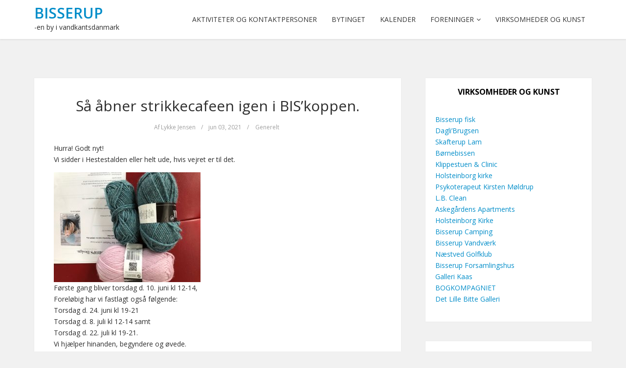

--- FILE ---
content_type: text/html; charset=UTF-8
request_url: https://www.bisserup.dk/2021/06/03/saa-aabner-strikkecafeen-igen-i-biskoppen/
body_size: 14425
content:
<!DOCTYPE html>
<html lang="da-DK">
<head>
	<meta charset="UTF-8">
	<meta name="viewport" content="width=device-width, initial-scale=1">
	<link rel="profile" href="http://gmpg.org/xfn/11">
	<link rel="pingback" href="https://www.bisserup.dk/xmlrpc.php">

<title>Så åbner strikkecafeen igen i BIS’koppen. &#8211; Bisserup</title>
<meta name='robots' content='max-image-preview:large' />
	<style>img:is([sizes="auto" i], [sizes^="auto," i]) { contain-intrinsic-size: 3000px 1500px }</style>
	<link rel='dns-prefetch' href='//fonts.googleapis.com' />
<link rel="alternate" type="application/rss+xml" title="Bisserup &raquo; Feed" href="https://www.bisserup.dk/feed/" />
<link rel="alternate" type="application/rss+xml" title="Bisserup &raquo;-kommentar-feed" href="https://www.bisserup.dk/comments/feed/" />
		<!-- This site uses the Google Analytics by MonsterInsights plugin v9.6.1 - Using Analytics tracking - https://www.monsterinsights.com/ -->
							<script src="//www.googletagmanager.com/gtag/js?id=G-NFEF7NTNDZ"  data-cfasync="false" data-wpfc-render="false" type="text/javascript" async></script>
			<script data-cfasync="false" data-wpfc-render="false" type="text/javascript">
				var mi_version = '9.6.1';
				var mi_track_user = true;
				var mi_no_track_reason = '';
								var MonsterInsightsDefaultLocations = {"page_location":"https:\/\/www.bisserup.dk\/2021\/06\/03\/saa-aabner-strikkecafeen-igen-i-biskoppen\/"};
								if ( typeof MonsterInsightsPrivacyGuardFilter === 'function' ) {
					var MonsterInsightsLocations = (typeof MonsterInsightsExcludeQuery === 'object') ? MonsterInsightsPrivacyGuardFilter( MonsterInsightsExcludeQuery ) : MonsterInsightsPrivacyGuardFilter( MonsterInsightsDefaultLocations );
				} else {
					var MonsterInsightsLocations = (typeof MonsterInsightsExcludeQuery === 'object') ? MonsterInsightsExcludeQuery : MonsterInsightsDefaultLocations;
				}

								var disableStrs = [
										'ga-disable-G-NFEF7NTNDZ',
									];

				/* Function to detect opted out users */
				function __gtagTrackerIsOptedOut() {
					for (var index = 0; index < disableStrs.length; index++) {
						if (document.cookie.indexOf(disableStrs[index] + '=true') > -1) {
							return true;
						}
					}

					return false;
				}

				/* Disable tracking if the opt-out cookie exists. */
				if (__gtagTrackerIsOptedOut()) {
					for (var index = 0; index < disableStrs.length; index++) {
						window[disableStrs[index]] = true;
					}
				}

				/* Opt-out function */
				function __gtagTrackerOptout() {
					for (var index = 0; index < disableStrs.length; index++) {
						document.cookie = disableStrs[index] + '=true; expires=Thu, 31 Dec 2099 23:59:59 UTC; path=/';
						window[disableStrs[index]] = true;
					}
				}

				if ('undefined' === typeof gaOptout) {
					function gaOptout() {
						__gtagTrackerOptout();
					}
				}
								window.dataLayer = window.dataLayer || [];

				window.MonsterInsightsDualTracker = {
					helpers: {},
					trackers: {},
				};
				if (mi_track_user) {
					function __gtagDataLayer() {
						dataLayer.push(arguments);
					}

					function __gtagTracker(type, name, parameters) {
						if (!parameters) {
							parameters = {};
						}

						if (parameters.send_to) {
							__gtagDataLayer.apply(null, arguments);
							return;
						}

						if (type === 'event') {
														parameters.send_to = monsterinsights_frontend.v4_id;
							var hookName = name;
							if (typeof parameters['event_category'] !== 'undefined') {
								hookName = parameters['event_category'] + ':' + name;
							}

							if (typeof MonsterInsightsDualTracker.trackers[hookName] !== 'undefined') {
								MonsterInsightsDualTracker.trackers[hookName](parameters);
							} else {
								__gtagDataLayer('event', name, parameters);
							}
							
						} else {
							__gtagDataLayer.apply(null, arguments);
						}
					}

					__gtagTracker('js', new Date());
					__gtagTracker('set', {
						'developer_id.dZGIzZG': true,
											});
					if ( MonsterInsightsLocations.page_location ) {
						__gtagTracker('set', MonsterInsightsLocations);
					}
										__gtagTracker('config', 'G-NFEF7NTNDZ', {"forceSSL":"true","link_attribution":"true"} );
															window.gtag = __gtagTracker;										(function () {
						/* https://developers.google.com/analytics/devguides/collection/analyticsjs/ */
						/* ga and __gaTracker compatibility shim. */
						var noopfn = function () {
							return null;
						};
						var newtracker = function () {
							return new Tracker();
						};
						var Tracker = function () {
							return null;
						};
						var p = Tracker.prototype;
						p.get = noopfn;
						p.set = noopfn;
						p.send = function () {
							var args = Array.prototype.slice.call(arguments);
							args.unshift('send');
							__gaTracker.apply(null, args);
						};
						var __gaTracker = function () {
							var len = arguments.length;
							if (len === 0) {
								return;
							}
							var f = arguments[len - 1];
							if (typeof f !== 'object' || f === null || typeof f.hitCallback !== 'function') {
								if ('send' === arguments[0]) {
									var hitConverted, hitObject = false, action;
									if ('event' === arguments[1]) {
										if ('undefined' !== typeof arguments[3]) {
											hitObject = {
												'eventAction': arguments[3],
												'eventCategory': arguments[2],
												'eventLabel': arguments[4],
												'value': arguments[5] ? arguments[5] : 1,
											}
										}
									}
									if ('pageview' === arguments[1]) {
										if ('undefined' !== typeof arguments[2]) {
											hitObject = {
												'eventAction': 'page_view',
												'page_path': arguments[2],
											}
										}
									}
									if (typeof arguments[2] === 'object') {
										hitObject = arguments[2];
									}
									if (typeof arguments[5] === 'object') {
										Object.assign(hitObject, arguments[5]);
									}
									if ('undefined' !== typeof arguments[1].hitType) {
										hitObject = arguments[1];
										if ('pageview' === hitObject.hitType) {
											hitObject.eventAction = 'page_view';
										}
									}
									if (hitObject) {
										action = 'timing' === arguments[1].hitType ? 'timing_complete' : hitObject.eventAction;
										hitConverted = mapArgs(hitObject);
										__gtagTracker('event', action, hitConverted);
									}
								}
								return;
							}

							function mapArgs(args) {
								var arg, hit = {};
								var gaMap = {
									'eventCategory': 'event_category',
									'eventAction': 'event_action',
									'eventLabel': 'event_label',
									'eventValue': 'event_value',
									'nonInteraction': 'non_interaction',
									'timingCategory': 'event_category',
									'timingVar': 'name',
									'timingValue': 'value',
									'timingLabel': 'event_label',
									'page': 'page_path',
									'location': 'page_location',
									'title': 'page_title',
									'referrer' : 'page_referrer',
								};
								for (arg in args) {
																		if (!(!args.hasOwnProperty(arg) || !gaMap.hasOwnProperty(arg))) {
										hit[gaMap[arg]] = args[arg];
									} else {
										hit[arg] = args[arg];
									}
								}
								return hit;
							}

							try {
								f.hitCallback();
							} catch (ex) {
							}
						};
						__gaTracker.create = newtracker;
						__gaTracker.getByName = newtracker;
						__gaTracker.getAll = function () {
							return [];
						};
						__gaTracker.remove = noopfn;
						__gaTracker.loaded = true;
						window['__gaTracker'] = __gaTracker;
					})();
									} else {
										console.log("");
					(function () {
						function __gtagTracker() {
							return null;
						}

						window['__gtagTracker'] = __gtagTracker;
						window['gtag'] = __gtagTracker;
					})();
									}
			</script>
				<!-- / Google Analytics by MonsterInsights -->
		<script type="text/javascript">
/* <![CDATA[ */
window._wpemojiSettings = {"baseUrl":"https:\/\/s.w.org\/images\/core\/emoji\/16.0.1\/72x72\/","ext":".png","svgUrl":"https:\/\/s.w.org\/images\/core\/emoji\/16.0.1\/svg\/","svgExt":".svg","source":{"concatemoji":"https:\/\/www.bisserup.dk\/wp-includes\/js\/wp-emoji-release.min.js?ver=6.8.2"}};
/*! This file is auto-generated */
!function(s,n){var o,i,e;function c(e){try{var t={supportTests:e,timestamp:(new Date).valueOf()};sessionStorage.setItem(o,JSON.stringify(t))}catch(e){}}function p(e,t,n){e.clearRect(0,0,e.canvas.width,e.canvas.height),e.fillText(t,0,0);var t=new Uint32Array(e.getImageData(0,0,e.canvas.width,e.canvas.height).data),a=(e.clearRect(0,0,e.canvas.width,e.canvas.height),e.fillText(n,0,0),new Uint32Array(e.getImageData(0,0,e.canvas.width,e.canvas.height).data));return t.every(function(e,t){return e===a[t]})}function u(e,t){e.clearRect(0,0,e.canvas.width,e.canvas.height),e.fillText(t,0,0);for(var n=e.getImageData(16,16,1,1),a=0;a<n.data.length;a++)if(0!==n.data[a])return!1;return!0}function f(e,t,n,a){switch(t){case"flag":return n(e,"\ud83c\udff3\ufe0f\u200d\u26a7\ufe0f","\ud83c\udff3\ufe0f\u200b\u26a7\ufe0f")?!1:!n(e,"\ud83c\udde8\ud83c\uddf6","\ud83c\udde8\u200b\ud83c\uddf6")&&!n(e,"\ud83c\udff4\udb40\udc67\udb40\udc62\udb40\udc65\udb40\udc6e\udb40\udc67\udb40\udc7f","\ud83c\udff4\u200b\udb40\udc67\u200b\udb40\udc62\u200b\udb40\udc65\u200b\udb40\udc6e\u200b\udb40\udc67\u200b\udb40\udc7f");case"emoji":return!a(e,"\ud83e\udedf")}return!1}function g(e,t,n,a){var r="undefined"!=typeof WorkerGlobalScope&&self instanceof WorkerGlobalScope?new OffscreenCanvas(300,150):s.createElement("canvas"),o=r.getContext("2d",{willReadFrequently:!0}),i=(o.textBaseline="top",o.font="600 32px Arial",{});return e.forEach(function(e){i[e]=t(o,e,n,a)}),i}function t(e){var t=s.createElement("script");t.src=e,t.defer=!0,s.head.appendChild(t)}"undefined"!=typeof Promise&&(o="wpEmojiSettingsSupports",i=["flag","emoji"],n.supports={everything:!0,everythingExceptFlag:!0},e=new Promise(function(e){s.addEventListener("DOMContentLoaded",e,{once:!0})}),new Promise(function(t){var n=function(){try{var e=JSON.parse(sessionStorage.getItem(o));if("object"==typeof e&&"number"==typeof e.timestamp&&(new Date).valueOf()<e.timestamp+604800&&"object"==typeof e.supportTests)return e.supportTests}catch(e){}return null}();if(!n){if("undefined"!=typeof Worker&&"undefined"!=typeof OffscreenCanvas&&"undefined"!=typeof URL&&URL.createObjectURL&&"undefined"!=typeof Blob)try{var e="postMessage("+g.toString()+"("+[JSON.stringify(i),f.toString(),p.toString(),u.toString()].join(",")+"));",a=new Blob([e],{type:"text/javascript"}),r=new Worker(URL.createObjectURL(a),{name:"wpTestEmojiSupports"});return void(r.onmessage=function(e){c(n=e.data),r.terminate(),t(n)})}catch(e){}c(n=g(i,f,p,u))}t(n)}).then(function(e){for(var t in e)n.supports[t]=e[t],n.supports.everything=n.supports.everything&&n.supports[t],"flag"!==t&&(n.supports.everythingExceptFlag=n.supports.everythingExceptFlag&&n.supports[t]);n.supports.everythingExceptFlag=n.supports.everythingExceptFlag&&!n.supports.flag,n.DOMReady=!1,n.readyCallback=function(){n.DOMReady=!0}}).then(function(){return e}).then(function(){var e;n.supports.everything||(n.readyCallback(),(e=n.source||{}).concatemoji?t(e.concatemoji):e.wpemoji&&e.twemoji&&(t(e.twemoji),t(e.wpemoji)))}))}((window,document),window._wpemojiSettings);
/* ]]> */
</script>
<style id='wp-emoji-styles-inline-css' type='text/css'>

	img.wp-smiley, img.emoji {
		display: inline !important;
		border: none !important;
		box-shadow: none !important;
		height: 1em !important;
		width: 1em !important;
		margin: 0 0.07em !important;
		vertical-align: -0.1em !important;
		background: none !important;
		padding: 0 !important;
	}
</style>
<link rel='stylesheet' id='wp-block-library-css' href='https://www.bisserup.dk/wp-includes/css/dist/block-library/style.min.css?ver=6.8.2' type='text/css' media='all' />
<style id='classic-theme-styles-inline-css' type='text/css'>
/*! This file is auto-generated */
.wp-block-button__link{color:#fff;background-color:#32373c;border-radius:9999px;box-shadow:none;text-decoration:none;padding:calc(.667em + 2px) calc(1.333em + 2px);font-size:1.125em}.wp-block-file__button{background:#32373c;color:#fff;text-decoration:none}
</style>
<style id='pdfemb-pdf-embedder-viewer-style-inline-css' type='text/css'>
.wp-block-pdfemb-pdf-embedder-viewer{max-width:none}

</style>
<style id='global-styles-inline-css' type='text/css'>
:root{--wp--preset--aspect-ratio--square: 1;--wp--preset--aspect-ratio--4-3: 4/3;--wp--preset--aspect-ratio--3-4: 3/4;--wp--preset--aspect-ratio--3-2: 3/2;--wp--preset--aspect-ratio--2-3: 2/3;--wp--preset--aspect-ratio--16-9: 16/9;--wp--preset--aspect-ratio--9-16: 9/16;--wp--preset--color--black: #000000;--wp--preset--color--cyan-bluish-gray: #abb8c3;--wp--preset--color--white: #ffffff;--wp--preset--color--pale-pink: #f78da7;--wp--preset--color--vivid-red: #cf2e2e;--wp--preset--color--luminous-vivid-orange: #ff6900;--wp--preset--color--luminous-vivid-amber: #fcb900;--wp--preset--color--light-green-cyan: #7bdcb5;--wp--preset--color--vivid-green-cyan: #00d084;--wp--preset--color--pale-cyan-blue: #8ed1fc;--wp--preset--color--vivid-cyan-blue: #0693e3;--wp--preset--color--vivid-purple: #9b51e0;--wp--preset--gradient--vivid-cyan-blue-to-vivid-purple: linear-gradient(135deg,rgba(6,147,227,1) 0%,rgb(155,81,224) 100%);--wp--preset--gradient--light-green-cyan-to-vivid-green-cyan: linear-gradient(135deg,rgb(122,220,180) 0%,rgb(0,208,130) 100%);--wp--preset--gradient--luminous-vivid-amber-to-luminous-vivid-orange: linear-gradient(135deg,rgba(252,185,0,1) 0%,rgba(255,105,0,1) 100%);--wp--preset--gradient--luminous-vivid-orange-to-vivid-red: linear-gradient(135deg,rgba(255,105,0,1) 0%,rgb(207,46,46) 100%);--wp--preset--gradient--very-light-gray-to-cyan-bluish-gray: linear-gradient(135deg,rgb(238,238,238) 0%,rgb(169,184,195) 100%);--wp--preset--gradient--cool-to-warm-spectrum: linear-gradient(135deg,rgb(74,234,220) 0%,rgb(151,120,209) 20%,rgb(207,42,186) 40%,rgb(238,44,130) 60%,rgb(251,105,98) 80%,rgb(254,248,76) 100%);--wp--preset--gradient--blush-light-purple: linear-gradient(135deg,rgb(255,206,236) 0%,rgb(152,150,240) 100%);--wp--preset--gradient--blush-bordeaux: linear-gradient(135deg,rgb(254,205,165) 0%,rgb(254,45,45) 50%,rgb(107,0,62) 100%);--wp--preset--gradient--luminous-dusk: linear-gradient(135deg,rgb(255,203,112) 0%,rgb(199,81,192) 50%,rgb(65,88,208) 100%);--wp--preset--gradient--pale-ocean: linear-gradient(135deg,rgb(255,245,203) 0%,rgb(182,227,212) 50%,rgb(51,167,181) 100%);--wp--preset--gradient--electric-grass: linear-gradient(135deg,rgb(202,248,128) 0%,rgb(113,206,126) 100%);--wp--preset--gradient--midnight: linear-gradient(135deg,rgb(2,3,129) 0%,rgb(40,116,252) 100%);--wp--preset--font-size--small: 13px;--wp--preset--font-size--medium: 20px;--wp--preset--font-size--large: 36px;--wp--preset--font-size--x-large: 42px;--wp--preset--spacing--20: 0.44rem;--wp--preset--spacing--30: 0.67rem;--wp--preset--spacing--40: 1rem;--wp--preset--spacing--50: 1.5rem;--wp--preset--spacing--60: 2.25rem;--wp--preset--spacing--70: 3.38rem;--wp--preset--spacing--80: 5.06rem;--wp--preset--shadow--natural: 6px 6px 9px rgba(0, 0, 0, 0.2);--wp--preset--shadow--deep: 12px 12px 50px rgba(0, 0, 0, 0.4);--wp--preset--shadow--sharp: 6px 6px 0px rgba(0, 0, 0, 0.2);--wp--preset--shadow--outlined: 6px 6px 0px -3px rgba(255, 255, 255, 1), 6px 6px rgba(0, 0, 0, 1);--wp--preset--shadow--crisp: 6px 6px 0px rgba(0, 0, 0, 1);}:where(.is-layout-flex){gap: 0.5em;}:where(.is-layout-grid){gap: 0.5em;}body .is-layout-flex{display: flex;}.is-layout-flex{flex-wrap: wrap;align-items: center;}.is-layout-flex > :is(*, div){margin: 0;}body .is-layout-grid{display: grid;}.is-layout-grid > :is(*, div){margin: 0;}:where(.wp-block-columns.is-layout-flex){gap: 2em;}:where(.wp-block-columns.is-layout-grid){gap: 2em;}:where(.wp-block-post-template.is-layout-flex){gap: 1.25em;}:where(.wp-block-post-template.is-layout-grid){gap: 1.25em;}.has-black-color{color: var(--wp--preset--color--black) !important;}.has-cyan-bluish-gray-color{color: var(--wp--preset--color--cyan-bluish-gray) !important;}.has-white-color{color: var(--wp--preset--color--white) !important;}.has-pale-pink-color{color: var(--wp--preset--color--pale-pink) !important;}.has-vivid-red-color{color: var(--wp--preset--color--vivid-red) !important;}.has-luminous-vivid-orange-color{color: var(--wp--preset--color--luminous-vivid-orange) !important;}.has-luminous-vivid-amber-color{color: var(--wp--preset--color--luminous-vivid-amber) !important;}.has-light-green-cyan-color{color: var(--wp--preset--color--light-green-cyan) !important;}.has-vivid-green-cyan-color{color: var(--wp--preset--color--vivid-green-cyan) !important;}.has-pale-cyan-blue-color{color: var(--wp--preset--color--pale-cyan-blue) !important;}.has-vivid-cyan-blue-color{color: var(--wp--preset--color--vivid-cyan-blue) !important;}.has-vivid-purple-color{color: var(--wp--preset--color--vivid-purple) !important;}.has-black-background-color{background-color: var(--wp--preset--color--black) !important;}.has-cyan-bluish-gray-background-color{background-color: var(--wp--preset--color--cyan-bluish-gray) !important;}.has-white-background-color{background-color: var(--wp--preset--color--white) !important;}.has-pale-pink-background-color{background-color: var(--wp--preset--color--pale-pink) !important;}.has-vivid-red-background-color{background-color: var(--wp--preset--color--vivid-red) !important;}.has-luminous-vivid-orange-background-color{background-color: var(--wp--preset--color--luminous-vivid-orange) !important;}.has-luminous-vivid-amber-background-color{background-color: var(--wp--preset--color--luminous-vivid-amber) !important;}.has-light-green-cyan-background-color{background-color: var(--wp--preset--color--light-green-cyan) !important;}.has-vivid-green-cyan-background-color{background-color: var(--wp--preset--color--vivid-green-cyan) !important;}.has-pale-cyan-blue-background-color{background-color: var(--wp--preset--color--pale-cyan-blue) !important;}.has-vivid-cyan-blue-background-color{background-color: var(--wp--preset--color--vivid-cyan-blue) !important;}.has-vivid-purple-background-color{background-color: var(--wp--preset--color--vivid-purple) !important;}.has-black-border-color{border-color: var(--wp--preset--color--black) !important;}.has-cyan-bluish-gray-border-color{border-color: var(--wp--preset--color--cyan-bluish-gray) !important;}.has-white-border-color{border-color: var(--wp--preset--color--white) !important;}.has-pale-pink-border-color{border-color: var(--wp--preset--color--pale-pink) !important;}.has-vivid-red-border-color{border-color: var(--wp--preset--color--vivid-red) !important;}.has-luminous-vivid-orange-border-color{border-color: var(--wp--preset--color--luminous-vivid-orange) !important;}.has-luminous-vivid-amber-border-color{border-color: var(--wp--preset--color--luminous-vivid-amber) !important;}.has-light-green-cyan-border-color{border-color: var(--wp--preset--color--light-green-cyan) !important;}.has-vivid-green-cyan-border-color{border-color: var(--wp--preset--color--vivid-green-cyan) !important;}.has-pale-cyan-blue-border-color{border-color: var(--wp--preset--color--pale-cyan-blue) !important;}.has-vivid-cyan-blue-border-color{border-color: var(--wp--preset--color--vivid-cyan-blue) !important;}.has-vivid-purple-border-color{border-color: var(--wp--preset--color--vivid-purple) !important;}.has-vivid-cyan-blue-to-vivid-purple-gradient-background{background: var(--wp--preset--gradient--vivid-cyan-blue-to-vivid-purple) !important;}.has-light-green-cyan-to-vivid-green-cyan-gradient-background{background: var(--wp--preset--gradient--light-green-cyan-to-vivid-green-cyan) !important;}.has-luminous-vivid-amber-to-luminous-vivid-orange-gradient-background{background: var(--wp--preset--gradient--luminous-vivid-amber-to-luminous-vivid-orange) !important;}.has-luminous-vivid-orange-to-vivid-red-gradient-background{background: var(--wp--preset--gradient--luminous-vivid-orange-to-vivid-red) !important;}.has-very-light-gray-to-cyan-bluish-gray-gradient-background{background: var(--wp--preset--gradient--very-light-gray-to-cyan-bluish-gray) !important;}.has-cool-to-warm-spectrum-gradient-background{background: var(--wp--preset--gradient--cool-to-warm-spectrum) !important;}.has-blush-light-purple-gradient-background{background: var(--wp--preset--gradient--blush-light-purple) !important;}.has-blush-bordeaux-gradient-background{background: var(--wp--preset--gradient--blush-bordeaux) !important;}.has-luminous-dusk-gradient-background{background: var(--wp--preset--gradient--luminous-dusk) !important;}.has-pale-ocean-gradient-background{background: var(--wp--preset--gradient--pale-ocean) !important;}.has-electric-grass-gradient-background{background: var(--wp--preset--gradient--electric-grass) !important;}.has-midnight-gradient-background{background: var(--wp--preset--gradient--midnight) !important;}.has-small-font-size{font-size: var(--wp--preset--font-size--small) !important;}.has-medium-font-size{font-size: var(--wp--preset--font-size--medium) !important;}.has-large-font-size{font-size: var(--wp--preset--font-size--large) !important;}.has-x-large-font-size{font-size: var(--wp--preset--font-size--x-large) !important;}
:where(.wp-block-post-template.is-layout-flex){gap: 1.25em;}:where(.wp-block-post-template.is-layout-grid){gap: 1.25em;}
:where(.wp-block-columns.is-layout-flex){gap: 2em;}:where(.wp-block-columns.is-layout-grid){gap: 2em;}
:root :where(.wp-block-pullquote){font-size: 1.5em;line-height: 1.6;}
</style>
<link rel='stylesheet' id='ccchildpagescss-css' href='https://www.bisserup.dk/wp-content/plugins/cc-child-pages/includes/css/styles.css?ver=1.43' type='text/css' media='all' />
<link rel='stylesheet' id='ccchildpagesskincss-css' href='https://www.bisserup.dk/wp-content/plugins/cc-child-pages/includes/css/skins.css?ver=1.43' type='text/css' media='all' />
<!--[if lt IE 8]>
<link rel='stylesheet' id='ccchildpagesiecss-css' href='https://www.bisserup.dk/wp-content/plugins/cc-child-pages/includes/css/styles.ie.css?ver=1.43' type='text/css' media='all' />
<![endif]-->
<link rel='stylesheet' id='email-subscribers-css' href='https://www.bisserup.dk/wp-content/plugins/email-subscribers/lite/public/css/email-subscribers-public.css?ver=5.8.11' type='text/css' media='all' />
<link rel='stylesheet' id='foobox-free-min-css' href='https://www.bisserup.dk/wp-content/plugins/foobox-image-lightbox/free/css/foobox.free.min.css?ver=2.7.35' type='text/css' media='all' />
<link rel='stylesheet' id='bootstrap-css-css' href='https://www.bisserup.dk/wp-content/themes/kotha/assets/css/bootstrap.min.css?ver=3.3.6' type='text/css' media='all' />
<link rel='stylesheet' id='font-awesome-css-css' href='https://www.bisserup.dk/wp-content/themes/kotha/assets/css/font-awesome.min.css?ver=4.4.0' type='text/css' media='all' />
<link rel='stylesheet' id='slicknav-css-css' href='https://www.bisserup.dk/wp-content/themes/kotha/assets/css/slicknav.css' type='text/css' media='all' />
<link rel='stylesheet' id='kotha-stylesheet-css' href='https://www.bisserup.dk/wp-content/themes/kotha/style.css?ver=6.8.2' type='text/css' media='all' />
<link rel='stylesheet' id='kotha-responsive-css' href='https://www.bisserup.dk/wp-content/themes/kotha/assets/css/responsive.css' type='text/css' media='all' />
<link rel='stylesheet' id='google-font-open-sans-css' href='//fonts.googleapis.com/css?family=Open+Sans:400,300,700,600' type='text/css' media='all' />
<script type="text/javascript" src="https://www.bisserup.dk/wp-content/plugins/google-analytics-for-wordpress/assets/js/frontend-gtag.min.js?ver=9.6.1" id="monsterinsights-frontend-script-js" async="async" data-wp-strategy="async"></script>
<script data-cfasync="false" data-wpfc-render="false" type="text/javascript" id='monsterinsights-frontend-script-js-extra'>/* <![CDATA[ */
var monsterinsights_frontend = {"js_events_tracking":"true","download_extensions":"doc,pdf,ppt,zip,xls,docx,pptx,xlsx","inbound_paths":"[{\"path\":\"\\\/go\\\/\",\"label\":\"affiliate\"},{\"path\":\"\\\/recommend\\\/\",\"label\":\"affiliate\"}]","home_url":"https:\/\/www.bisserup.dk","hash_tracking":"false","v4_id":"G-NFEF7NTNDZ"};/* ]]> */
</script>
<script type="text/javascript" src="https://www.bisserup.dk/wp-includes/js/jquery/jquery.min.js?ver=3.7.1" id="jquery-core-js"></script>
<script type="text/javascript" src="https://www.bisserup.dk/wp-includes/js/jquery/jquery-migrate.min.js?ver=3.4.1" id="jquery-migrate-js"></script>
<script type="text/javascript" id="foobox-free-min-js-before">
/* <![CDATA[ */
/* Run FooBox FREE (v2.7.35) */
var FOOBOX = window.FOOBOX = {
	ready: true,
	disableOthers: false,
	o: {wordpress: { enabled: true }, countMessage:'image %index of %total', captions: { dataTitle: ["captionTitle","title"], dataDesc: ["captionDesc","description"] }, rel: '', excludes:'.fbx-link,.nofoobox,.nolightbox,a[href*="pinterest.com/pin/create/button/"]', affiliate : { enabled: false }},
	selectors: [
		".foogallery-container.foogallery-lightbox-foobox", ".foogallery-container.foogallery-lightbox-foobox-free", ".gallery", ".wp-block-gallery", ".wp-caption", ".wp-block-image", "a:has(img[class*=wp-image-])", ".foobox"
	],
	pre: function( $ ){
		// Custom JavaScript (Pre)
		
	},
	post: function( $ ){
		// Custom JavaScript (Post)
		
		// Custom Captions Code
		
	},
	custom: function( $ ){
		// Custom Extra JS
		
	}
};
/* ]]> */
</script>
<script type="text/javascript" src="https://www.bisserup.dk/wp-content/plugins/foobox-image-lightbox/free/js/foobox.free.min.js?ver=2.7.35" id="foobox-free-min-js"></script>
<link rel="https://api.w.org/" href="https://www.bisserup.dk/wp-json/" /><link rel="alternate" title="JSON" type="application/json" href="https://www.bisserup.dk/wp-json/wp/v2/posts/5320" /><link rel="EditURI" type="application/rsd+xml" title="RSD" href="https://www.bisserup.dk/xmlrpc.php?rsd" />
<meta name="generator" content="WordPress 6.8.2" />
<link rel="canonical" href="https://www.bisserup.dk/2021/06/03/saa-aabner-strikkecafeen-igen-i-biskoppen/" />
<link rel='shortlink' href='https://www.bisserup.dk/?p=5320' />
<link rel="alternate" title="oEmbed (JSON)" type="application/json+oembed" href="https://www.bisserup.dk/wp-json/oembed/1.0/embed?url=https%3A%2F%2Fwww.bisserup.dk%2F2021%2F06%2F03%2Fsaa-aabner-strikkecafeen-igen-i-biskoppen%2F" />
<link rel="alternate" title="oEmbed (XML)" type="text/xml+oembed" href="https://www.bisserup.dk/wp-json/oembed/1.0/embed?url=https%3A%2F%2Fwww.bisserup.dk%2F2021%2F06%2F03%2Fsaa-aabner-strikkecafeen-igen-i-biskoppen%2F&#038;format=xml" />
<script type="text/javascript">//<![CDATA[
  function external_links_in_new_windows_loop() {
    if (!document.links) {
      document.links = document.getElementsByTagName('a');
    }
    var change_link = false;
    var force = '';
    var ignore = '';

    for (var t=0; t<document.links.length; t++) {
      var all_links = document.links[t];
      change_link = false;
      
      if(document.links[t].hasAttribute('onClick') == false) {
        // forced if the address starts with http (or also https), but does not link to the current domain
        if(all_links.href.search(/^http/) != -1 && all_links.href.search('www.bisserup.dk') == -1 && all_links.href.search(/^#/) == -1) {
          // console.log('Changed ' + all_links.href);
          change_link = true;
        }
          
        if(force != '' && all_links.href.search(force) != -1) {
          // forced
          // console.log('force ' + all_links.href);
          change_link = true;
        }
        
        if(ignore != '' && all_links.href.search(ignore) != -1) {
          // console.log('ignore ' + all_links.href);
          // ignored
          change_link = false;
        }

        if(change_link == true) {
          // console.log('Changed ' + all_links.href);
          document.links[t].setAttribute('onClick', 'javascript:window.open(\'' + all_links.href.replace(/'/g, '') + '\', \'_blank\', \'noopener\'); return false;');
          document.links[t].removeAttribute('target');
        }
      }
    }
  }
  
  // Load
  function external_links_in_new_windows_load(func)
  {  
    var oldonload = window.onload;
    if (typeof window.onload != 'function'){
      window.onload = func;
    } else {
      window.onload = function(){
        oldonload();
        func();
      }
    }
  }

  external_links_in_new_windows_load(external_links_in_new_windows_loop);
  //]]></script>


	<style>
		button:hover,
		input[type="button"]:hover,
		input[type="reset"]:hover,
		input[type="submit"]:hover,
		button:focus,
		input[type="button"]:focus,
		input[type="reset"]:focus,
		input[type="submit"]:focus,
		button:active,
		input[type="button"]:active,
		input[type="reset"]:active,
		input[type="submit"]:active,
		.user-profile ul.author-social-profile li a:hover,
		#respond input:focus[type="text"], 
		#respond input:focus[type="email"], 
		#respond input:focus[type="url"],
		#respond textarea:focus,
		#comments .comment-reply a:hover,
		.widget .social-link ul li a:hover,
		.next-previous-posts .previous-posts h2 a:hover,
		.next-previous-posts .next-posts h2 a:hover,
		a:hover.more-link,
		.post-social-button ul li a:hover,
		input:focus[type="text"],
		input:focus[type="email"],
		textarea:focus,
		.tagcloud a:hover,
		.sticky,
		.page-links a:hover
		{
			border-color: #008dc9;
		}

		button:hover,
		input[type="button"]:hover,
		input[type="reset"]:hover,
		input[type="submit"]:hover,
		.user-profile ul.author-social-profile li a:hover,
		#comments .comment-reply a:hover,
		#blog-gallery-slider .carousel-control.left,
		#blog-gallery-slider .carousel-control.right,
		ul.menu ul a:hover,
		.menu ul ul a:hover,
		ul.cat-menu ul a:hover,
		.cat-menu ul ul a:hover,
		.tagcloud a:hover,
		.widget .social-link ul li a:hover,
		.next-previous-posts .previous-posts h2 a:hover,
		.next-previous-posts .next-posts h2 a:hover,
		.pagination li a:focus, 
		.pagination li a:hover, 
		.pagination li span:focus, 
		.pagination li span.current, 
		.pagination li span:hover,
		a:hover.more-link,
		.post-social-button ul li a:hover,
		.scroll-up a,
		.scroll-up a:hover,
		.scroll-up a:active,
		.footer-social a:hover,
		.owl-theme .owl-controls .owl-page.active span, 
		.owl-theme .owl-controls.clickable .owl-page:hover span,
		#instafeed .owl-controls .owl-buttons div,
		button.mfp-arrow,
		.next-previous-post a:hover,
		.page-links a:hover {
			background-color: #008dc9;
		}

		
		.user-profile .profile-heading h3 a:hover,
		#comments .comment-author a:hover, 
		#respond .logged-in-as a:hover,
		.menu li.current-menu-item a, .menu li.current_page_item a, .menu li a:hover,
		.top-social a:hover,
		.top-search a:hover,
		#post-carousel .item .post-title ul li a,
		#post-carousel .item .post-title ul li a:hover,
		.cat-menu li.current-menu-item a, .cat-menu li.current_page_item a, .cat-menu li a:hover,
		.widget li a:hover,
		#wp-calendar tfoot a,
		.widget .latest-posts .entry-title a:hover,
		.entry-meta a:hover,
		article header.entry-header h1.entry-title a:hover,
		.copy-right-text a:hover,
		.single-related-posts header h3 a:hover{
			color: #008dc9;
		}

		a{
			color: #008dc9;
		}

		a:hover,
		.top-search a.sactive{
			color: ;
		}


	</style>
</head>

<body class="wp-singular post-template-default single single-post postid-5320 single-format-standard wp-theme-kotha">

    <div id="st-preloader">
        <div id="pre-status">
            <div class="preload-placeholder"></div>
        </div>
    </div>
<!-- /Preloader -->

<header id="header">
	<div class="container">

					<div class="text-logo pull-left">
				<a href="https://www.bisserup.dk">Bisserup</a>
				<p>-en by i vandkantsdanmark</p>
			</div><!-- /Logo -->
		
		<div id="navigation-wrapper" class="pull-right">
			<ul id="menu-menu-1" class="menu"><li id="menu-item-6224" class="menu-item menu-item-type-post_type menu-item-object-page menu-item-6224"><a href="https://www.bisserup.dk/aktiviteter-og-kontakpersoner/">Aktiviteter og kontaktpersoner</a></li>
<li id="menu-item-6236" class="menu-item menu-item-type-post_type menu-item-object-page menu-item-6236"><a href="https://www.bisserup.dk/bytinget/">BYTINGET</a></li>
<li id="menu-item-701" class="menu-item menu-item-type-post_type menu-item-object-page menu-item-701"><a href="https://www.bisserup.dk/kalender/">Kalender</a></li>
<li id="menu-item-510" class="menu-item menu-item-type-post_type menu-item-object-page menu-item-has-children menu-item-510"><a href="https://www.bisserup.dk/foreninger/">Foreninger</a>
<ul class="sub-menu">
	<li id="menu-item-4535" class="menu-item menu-item-type-post_type menu-item-object-page menu-item-has-children menu-item-4535"><a href="https://www.bisserup.dk/foreninger/boernebissen/">Børnebissen: Velkommen</a>
	<ul class="sub-menu">
		<li id="menu-item-4532" class="menu-item menu-item-type-post_type menu-item-object-page menu-item-4532"><a href="https://www.bisserup.dk/foreninger/boernebissen/indskrivning-paa-venteliste/om-boernebissen/">Børnebissen: Om institutionen</a></li>
		<li id="menu-item-4534" class="menu-item menu-item-type-post_type menu-item-object-page menu-item-4534"><a href="https://www.bisserup.dk/foreninger/boernebissen/indskrivning-paa-venteliste/">Børnebissen: Indskrivning på venteliste</a></li>
		<li id="menu-item-4760" class="menu-item menu-item-type-post_type menu-item-object-page menu-item-4760"><a href="https://www.bisserup.dk/foreninger/boernebissen/boernebissen-venner/boernebissens-sponsorer/">Børnebissens sponsorer</a></li>
		<li id="menu-item-4530" class="menu-item menu-item-type-post_type menu-item-object-page menu-item-4530"><a href="https://www.bisserup.dk/foreninger/boernebissen/boernebissen-venner/">Børnebissens Venner</a></li>
		<li id="menu-item-4531" class="menu-item menu-item-type-post_type menu-item-object-page menu-item-4531"><a href="https://www.bisserup.dk/foreninger/boernebissen/boernebissen-hverdagen/">Børnebissen: Hverdagen</a></li>
		<li id="menu-item-4533" class="menu-item menu-item-type-post_type menu-item-object-page menu-item-4533"><a href="https://www.bisserup.dk/foreninger/boernebissen/boernebissen-for-foraeldre/">Børnebissen: For forældre</a></li>
	</ul>
</li>
	<li id="menu-item-342" class="menu-item menu-item-type-post_type menu-item-object-page menu-item-342"><a href="https://www.bisserup.dk/lokalhistorie/">Lokalhistorie</a></li>
	<li id="menu-item-516" class="menu-item menu-item-type-post_type menu-item-object-page menu-item-516"><a href="https://www.bisserup.dk/forsamlingshus/">Forsamlingshus</a></li>
	<li id="menu-item-514" class="menu-item menu-item-type-post_type menu-item-object-page menu-item-514"><a href="https://www.bisserup.dk/foreninger/biskoppen/">Bis’koppen</a></li>
	<li id="menu-item-512" class="menu-item menu-item-type-post_type menu-item-object-page menu-item-512"><a href="https://www.bisserup.dk/foreninger/tennisklub/">Bisserup Tennisklub</a></li>
	<li id="menu-item-962" class="menu-item menu-item-type-post_type menu-item-object-page menu-item-962"><a href="https://www.bisserup.dk/foreninger/bisserup-vinterbaderforening/">Bisserup vinterbadere</a></li>
	<li id="menu-item-511" class="menu-item menu-item-type-post_type menu-item-object-page menu-item-511"><a href="https://www.bisserup.dk/foreninger/chaplinklub/">Chaplinklub</a></li>
	<li id="menu-item-5441" class="menu-item menu-item-type-post_type menu-item-object-page menu-item-5441"><a href="https://www.bisserup.dk/foreninger/digelag/">Digelag</a></li>
	<li id="menu-item-9516" class="menu-item menu-item-type-custom menu-item-object-custom menu-item-9516"><a href="https://bisserupsejlklub.dk">Bisserup Sejlklub</a></li>
	<li id="menu-item-513" class="menu-item menu-item-type-post_type menu-item-object-page menu-item-513"><a href="https://www.bisserup.dk/foreninger/torsdagsklub/">Torsdagsklubben</a></li>
	<li id="menu-item-963" class="menu-item menu-item-type-post_type menu-item-object-page menu-item-963"><a href="https://www.bisserup.dk/foreninger/kunstgruppen/">Udstillingsgruppen</a></li>
	<li id="menu-item-4718" class="menu-item menu-item-type-post_type menu-item-object-page menu-item-4718"><a href="https://www.bisserup.dk/foreninger/bisserup-brandberedskab/">Brandberedskab</a></li>
</ul>
</li>
<li id="menu-item-1798" class="menu-item menu-item-type-post_type menu-item-object-page menu-item-1798"><a href="https://www.bisserup.dk/virksomheder-i-bisserup/">Virksomheder og kunst</a></li>
</ul>		</div>
		<div class="menu-mobile"></div>
	</div>
</header>




<div class="st-content">
    <div class="container">
        <div class="row">

                <div class="
                                    col-md-8
                                ">
                <div id="primary" class="content-area">
                    <main id="main" class="site-main" role="main">

                        
                                <article id="post-5320" class="post-5320 post type-post status-publish format-standard hentry category-generelt">

<!-- Gallery Post -->
            
                
    
    <div class="padding-content text-center">
        <header class="entry-header">
            <h1 class="entry-title"><a href="https://www.bisserup.dk/2021/06/03/saa-aabner-strikkecafeen-igen-i-biskoppen/" rel="bookmark">Så åbner strikkecafeen igen i BIS’koppen.</a></h1>        </header> <!--/.entry-header -->

                <div class="entry-meta">
                        <ul class="list-inline">
                            <li>
                    <span class="author vcard">
                        Af<a class="url fn n" href="https://www.bisserup.dk/author/lykke/">Lykke Jensen</a>                    </span>
                </li>

                <li>/</li>
            
			                <li>
                    <span class="posted-on">jun 03, 2021</span>
                </li>

                <li>/</li>
            
                                                <li>
                        <span class="posted-in">
                            <a href="https://www.bisserup.dk/category/generelt/" rel="category tag">Generelt</a>                        </span>
                    </li>
                            

            </ul>
                </div><!-- .entry-meta -->
        
        <div class="entry-content">
            <p>Hurra! Godt nyt!<br />
Vi sidder i Hestestalden eller helt ude, hvis vejret er til det.</p>
<p><img fetchpriority="high" decoding="async" class="alignnone size-medium wp-image-5319" src="http://www.bisserup.dk/wp-content/uploads/2021/06/strik-300x225.jpeg" alt="" width="300" height="225" srcset="https://www.bisserup.dk/wp-content/uploads/2021/06/strik-300x225.jpeg 300w, https://www.bisserup.dk/wp-content/uploads/2021/06/strik.jpeg 640w" sizes="(max-width: 300px) 100vw, 300px" /><br />
Første gang bliver torsdag d. 10. juni kl 12-14,<br />
Foreløbig har vi fastlagt også følgende:<br />
Torsdag d. 24. juni kl 19-21<br />
Torsdag d. 8. juli kl 12-14 samt<br />
Torsdag d. 22. juli kl 19-21.<br />
Vi hjælper hinanden, begyndere og øvede.<br />
Vi bytter garn og opskrifter.<br />
Kaffen kan købes, og vi kan også klare et medlemsskab af BIS’koppen, hvis du ikke allerede er medlem (100 kr årligt)</p>
<p>Kirsten Lichtenberg</p>
        </div> <!-- //.entry-content -->
                    <br>
            <div class="entry-tags text-left"></div>
            </div>

</article><!-- #post-## -->



                                                                    <div class="padding-content white-color">
                                        <div class="user-profile media">
    <div class="pull-left author-avater">
        <img alt='' src='https://secure.gravatar.com/avatar/d0bd573a72a188526945076334ad00bbbacff5b90c083671c06a126425ed8e1d?s=110&#038;d=mm&#038;r=g' srcset='https://secure.gravatar.com/avatar/d0bd573a72a188526945076334ad00bbbacff5b90c083671c06a126425ed8e1d?s=220&#038;d=mm&#038;r=g 2x' class='avatar avatar-110 photo' height='110' width='110' decoding='async'/>    </div>
    <div class="media-body">
        <div class="profile-heading">
            <h3><a href="https://www.bisserup.dk/author/lykke/" title="Indlæg af Lykke Jensen" rel="author">Lykke Jensen</a></h3>
        </div>
        <div class="website-link"></div>
        <div class="author-description">
                    </div>

            <ul class="author-social-profile">
                                                                                                                            </ul>
    </div>
</div><!-- .user-profile -->                                    </div>
                                
                                                                    <div class="white-color">
                                                    <nav class="next-previous-post clearfix" role="navigation">
                <div class="next-previous-post clearfix">
                    <!-- Previous Post -->
                    <div class="previous-post pull-left">
                        <div class="nav-previous"><a href="https://www.bisserup.dk/2021/05/31/faelles-strandspisning-fredag-den-11-juni-kl-18-00/" rel="prev"><i class="fa fa-angle-left"></i> Tidligere Indlæg</a></div>                    </div>

                    <!-- Next Post -->
                    <div class="next-post pull-right text-right">
                        <div class="nav-next"><a href="https://www.bisserup.dk/2021/06/03/har-du-faaet-lopper/" rel="next">Næste Indlæg <i class="fa fa-angle-right"></i></a></div>                    </div>
                </div>
            </nav><!-- .navigation -->
                                            </div>
                                

                                    
                                
                            
                                            </main> <!-- /.site-main -->
                </div>  <!-- /.content-area -->
            </div> <!-- /col -->

            <!-- Blogsidebar -->
            
            <div class="col-md-4">
            <div class="primary-sidebar widget-area" role="complementary">
                <aside id="text-6" class="widget widget_text"><h1 class="widget-title">Virksomheder og kunst</h1>			<div class="textwidget"><p><a href="http://www.bisserupfisk.dk/" target="_blank" rel="noopener">Bisserup fisk</a><br />
<a href="https://www.facebook.com/Daglibrugsen-Holsteinborg-1463991330516215/" target="_blank" rel="noopener">Dagli&#8217;Brugsen</a><br />
<a href="http://www.skafterup-lam.dk/om-skafterup-lam.html" target="_blank" rel="noopener">Skafterup Lam</a><br />
<a href="https://www.boernebissen.dk/" target="_blank" rel="noopener">Børnebissen</a><br />
<a href="http://cliniccareforyou.dk/" target="_blank" rel="noopener">Klippestuen &amp; Clinic</a><br />
<a href="https://www.xn--magleby-rslev-holsteinborg-2wc.dk/" target="_blank" rel="noopener">Holsteinborg kirke</a><br />
<a href="http://www.kirstenmøldrup.dk/" target="_blank" rel="noopener">Psykoterapeut Kirsten Møldrup</a><br />
<a href="http://www.lbclean.dk/" target="_blank" rel="noopener">L.B. Clean</a><br />
<a href="https://askegay-rden-dk.book.direct/da-dk" target="_blank" rel="noopener">Askegårdens Apartments</a><br />
<a href="https://www.magleby-ørslev-holsteinborg.dk/kirkerne/holsteinborg-kirke/" target="_blank" rel="noopener">Holsteinborg Kirke</a><br />
<a href="https://www.bisserupcamping.dk/" target="_blank" rel="noopener">Bisserup Camping</a><br />
<a href="http://www.bisserupvand.dk/" target="_blank" rel="noopener">Bisserup Vandværk</a><br />
<a href="http://naestvedgolf.dk/" target="_blank" rel="noopener">Næstved Golfklub</a><br />
<a href="http://www.bisserup.dk/forsamlingshus/" target="_blank" rel="noopener">Bisserup Forsamlingshus</a><br />
<a href="https://www.torbenkaas.dk/" target="_blank" rel="noopener">Galleri Kaas</a><br />
<a href="https://www.bisserup.dk/virksomheder-i-bisserup/" target="_self" rel="noopener">BOGKOMPAGNIET</a><br />
<a href="http://www.detlillebittegalleri.dk/" target="_blank" rel="noopener">Det Lille Bitte Galleri</a></p>
</div>
		</aside>
		<aside id="recent-posts-2" class="widget widget_recent_entries">
		<h1 class="widget-title">Seneste indlæg</h1>
		<ul>
											<li>
					<a href="https://www.bisserup.dk/2026/01/17/foredrag-i-torsdagsklubben-11/">Foredrag i Torsdagsklubben</a>
									</li>
											<li>
					<a href="https://www.bisserup.dk/2025/12/29/oplaeg-om-stroke-i-biskoppen-tirsdag-d-13-januar-15-30-17-30/">Oplæg om stroke i BIS&#8217;koppen tirsdag d. 13. januar 15.30-17.30</a>
									</li>
											<li>
					<a href="https://www.bisserup.dk/2025/12/28/fernisering-i-biskoppen-2/">Fernisering i BIS&#8217;koppen</a>
									</li>
											<li>
					<a href="https://www.bisserup.dk/2025/12/28/chaplinklubben-9/">Chaplinklubben</a>
									</li>
											<li>
					<a href="https://www.bisserup.dk/2025/12/22/solgverv-i-bisserup/">Solgverv i Bisserup</a>
									</li>
					</ul>

		</aside><aside id="text-5" class="widget widget_text"><h1 class="widget-title">Tilmelding til nyhedsbrev</h1>			<div class="textwidget"><p>Vælg hvilke områder der har din interesse nedenfor og vi vil sørge for at sende dig relevante information udfra dette.</p>
<div class="emaillist" id="es_form_f4-n1"><form action="/2021/06/03/saa-aabner-strikkecafeen-igen-i-biskoppen/#es_form_f4-n1" method="post" class="es_subscription_form es_shortcode_form " id="es_subscription_form_697916f8ef74c" data-source="ig-es" data-form-id="4"><div class="es_caption">Indsend navn og email, så sender vi dig en besked når der er nyheder her på hjemmesiden.</div><div class="es-field-wrap"><label>Navn*<br /><input type="text" name="esfpx_name" class="ig_es_form_field_name" placeholder="" value="" required="required" /></label></div><div class="es-field-wrap"><label>E-mailadresse*<br /><input class="es_required_field es_txt_email ig_es_form_field_email" type="email" name="esfpx_email" value="" placeholder="" required="required" /></label></div><input type="hidden" name="esfpx_lists[]" value="8e97d61c10ae" /><input type="hidden" name="esfpx_lists[]" value="aa50bef906cd" /><input type="hidden" name="esfpx_lists[]" value="695e02d81dae" /><input type="hidden" name="esfpx_lists[]" value="525730318f30" /><input type="hidden" name="esfpx_lists[]" value="71936c0f662e" /><input type="hidden" name="esfpx_form_id" value="4" /><input type="hidden" name="es" value="subscribe" />
			<input type="hidden" name="esfpx_es_form_identifier" value="f4-n1" />
			<input type="hidden" name="esfpx_es_email_page" value="5320" />
			<input type="hidden" name="esfpx_es_email_page_url" value="https://www.bisserup.dk/2021/06/03/saa-aabner-strikkecafeen-igen-i-biskoppen/" />
			<input type="hidden" name="esfpx_status" value="Unconfirmed" />
			<input type="hidden" name="esfpx_es-subscribe" id="es-subscribe-697916f8ef74c" value="7ab6daace2" />
			<label style="position:absolute;top:-99999px;left:-99999px;z-index:-99;" aria-hidden="true"><span hidden>Please leave this field empty.</span><input type="email" name="esfpx_es_hp_email" class="es_required_field" tabindex="-1" autocomplete="-1" value="" /></label><input type="submit" name="submit" class="es_subscription_form_submit es_submit_button es_textbox_button" id="es_subscription_form_submit_697916f8ef74c" value="Send" /><span class="es_spinner_image" id="spinner-image"><img decoding="async" src="https://www.bisserup.dk/wp-content/plugins/email-subscribers/lite/public/images/spinner.gif" alt="Loading" /></span></form><span class="es_subscription_message " id="es_subscription_message_697916f8ef74c" role="alert" aria-live="assertive"></span></div>
</div>
		</aside><aside id="text-4" class="widget widget_text"><h1 class="widget-title">Hjertestartere i Bisserup</h1>			<div class="textwidget"><p>Her findes de:</p>
<ul>
<li>Ved Brugsen i vinduet mod syd<br />
(Bisserup Byvej 3)</li>
<li>Ved Bisserup sejlklub. Kassen med hjertestarteren er placeret på hjørnet af sejlerstuen ud mod havnen.<br />
(Bisserup Havnevej 70)</li>
<li>Ved Campingpladsen &#8211; placeret i mellemgangen.</li>
</ul>
<p>&nbsp;</p>
<p>Lægevagt tlf. 70150700</p>
</div>
		</aside><aside id="text-2" class="widget widget_text"><h1 class="widget-title">Besøg os på Facebook</h1>			<div class="textwidget"><p><a href="https://www.facebook.com/groups/635691916466631/" target="_blank" rel="noopener">Link til bytingets-facebookside</a></p>
<p><a href="https://www.facebook.com/groups/440809853086644/" target="_blank" rel="noopener">Link til Bisserup køb og salg</a></p>
</div>
		</aside><aside id="text-3" class="widget widget_text"><h1 class="widget-title">Bytingets kontaktoplysninger</h1>			<div class="textwidget"><p><a href="mailto:bisserupbyting@gmail.com" target="_parent">bisserupbyting@gmail.com</a></p>
<p><a href="/bytinget/">Se mere om bytinget her</a></p>
</div>
		</aside><aside id="media_image-2" class="widget widget_media_image"><h1 class="widget-title">Bisserups vilde blomster</h1><figure style="width: 300px" class="wp-caption alignnone"><a href="https://photos.google.com/share/AF1QipNbYD1Ph7KjlaFbquxTQG6AZ0cGt93JNJbsI56RkXZ4CcsYwZ7Oh9hOX0sf9MoXIg?key=bnVVTGt5ZkRHSWMzNTdzVnhqWVBXUGNaWlVSUWNn"><img width="300" height="225" src="https://www.bisserup.dk/wp-content/uploads/2019/04/gul-anemone02-300x225.jpg" class="image wp-image-1169  attachment-medium size-medium" alt="" style="max-width: 100%; height: auto;" decoding="async" loading="lazy" srcset="https://www.bisserup.dk/wp-content/uploads/2019/04/gul-anemone02-300x225.jpg 300w, https://www.bisserup.dk/wp-content/uploads/2019/04/gul-anemone02-768x576.jpg 768w, https://www.bisserup.dk/wp-content/uploads/2019/04/gul-anemone02-1024x768.jpg 1024w, https://www.bisserup.dk/wp-content/uploads/2019/04/gul-anemone02.jpg 2048w" sizes="auto, (max-width: 300px) 100vw, 300px" /></a><figcaption class="wp-caption-text">Gule anemoner</figcaption></figure></aside><aside id="archives-2" class="widget widget_archive"><h1 class="widget-title">Arkiver</h1>		<label class="screen-reader-text" for="archives-dropdown-2">Arkiver</label>
		<select id="archives-dropdown-2" name="archive-dropdown">
			
			<option value="">Vælg måned</option>
				<option value='https://www.bisserup.dk/2026/01/'> januar 2026 </option>
	<option value='https://www.bisserup.dk/2025/12/'> december 2025 </option>
	<option value='https://www.bisserup.dk/2025/11/'> november 2025 </option>
	<option value='https://www.bisserup.dk/2025/10/'> oktober 2025 </option>
	<option value='https://www.bisserup.dk/2025/09/'> september 2025 </option>
	<option value='https://www.bisserup.dk/2025/08/'> august 2025 </option>
	<option value='https://www.bisserup.dk/2025/07/'> juli 2025 </option>
	<option value='https://www.bisserup.dk/2025/05/'> maj 2025 </option>
	<option value='https://www.bisserup.dk/2025/04/'> april 2025 </option>
	<option value='https://www.bisserup.dk/2025/03/'> marts 2025 </option>
	<option value='https://www.bisserup.dk/2025/02/'> februar 2025 </option>
	<option value='https://www.bisserup.dk/2025/01/'> januar 2025 </option>
	<option value='https://www.bisserup.dk/2024/12/'> december 2024 </option>
	<option value='https://www.bisserup.dk/2024/11/'> november 2024 </option>
	<option value='https://www.bisserup.dk/2024/10/'> oktober 2024 </option>
	<option value='https://www.bisserup.dk/2024/09/'> september 2024 </option>
	<option value='https://www.bisserup.dk/2024/08/'> august 2024 </option>
	<option value='https://www.bisserup.dk/2024/06/'> juni 2024 </option>
	<option value='https://www.bisserup.dk/2024/05/'> maj 2024 </option>
	<option value='https://www.bisserup.dk/2024/04/'> april 2024 </option>
	<option value='https://www.bisserup.dk/2024/03/'> marts 2024 </option>
	<option value='https://www.bisserup.dk/2024/02/'> februar 2024 </option>
	<option value='https://www.bisserup.dk/2024/01/'> januar 2024 </option>
	<option value='https://www.bisserup.dk/2023/12/'> december 2023 </option>
	<option value='https://www.bisserup.dk/2023/11/'> november 2023 </option>
	<option value='https://www.bisserup.dk/2023/10/'> oktober 2023 </option>
	<option value='https://www.bisserup.dk/2023/09/'> september 2023 </option>
	<option value='https://www.bisserup.dk/2023/08/'> august 2023 </option>
	<option value='https://www.bisserup.dk/2023/07/'> juli 2023 </option>
	<option value='https://www.bisserup.dk/2023/06/'> juni 2023 </option>
	<option value='https://www.bisserup.dk/2023/05/'> maj 2023 </option>
	<option value='https://www.bisserup.dk/2023/04/'> april 2023 </option>
	<option value='https://www.bisserup.dk/2023/03/'> marts 2023 </option>
	<option value='https://www.bisserup.dk/2023/02/'> februar 2023 </option>
	<option value='https://www.bisserup.dk/2023/01/'> januar 2023 </option>
	<option value='https://www.bisserup.dk/2022/12/'> december 2022 </option>
	<option value='https://www.bisserup.dk/2022/11/'> november 2022 </option>
	<option value='https://www.bisserup.dk/2022/10/'> oktober 2022 </option>
	<option value='https://www.bisserup.dk/2022/09/'> september 2022 </option>
	<option value='https://www.bisserup.dk/2022/08/'> august 2022 </option>
	<option value='https://www.bisserup.dk/2022/07/'> juli 2022 </option>
	<option value='https://www.bisserup.dk/2022/06/'> juni 2022 </option>
	<option value='https://www.bisserup.dk/2022/05/'> maj 2022 </option>
	<option value='https://www.bisserup.dk/2022/04/'> april 2022 </option>
	<option value='https://www.bisserup.dk/2022/03/'> marts 2022 </option>
	<option value='https://www.bisserup.dk/2022/02/'> februar 2022 </option>
	<option value='https://www.bisserup.dk/2022/01/'> januar 2022 </option>
	<option value='https://www.bisserup.dk/2021/12/'> december 2021 </option>
	<option value='https://www.bisserup.dk/2021/11/'> november 2021 </option>
	<option value='https://www.bisserup.dk/2021/10/'> oktober 2021 </option>
	<option value='https://www.bisserup.dk/2021/09/'> september 2021 </option>
	<option value='https://www.bisserup.dk/2021/08/'> august 2021 </option>
	<option value='https://www.bisserup.dk/2021/07/'> juli 2021 </option>
	<option value='https://www.bisserup.dk/2021/06/'> juni 2021 </option>
	<option value='https://www.bisserup.dk/2021/05/'> maj 2021 </option>
	<option value='https://www.bisserup.dk/2021/04/'> april 2021 </option>
	<option value='https://www.bisserup.dk/2021/03/'> marts 2021 </option>
	<option value='https://www.bisserup.dk/2021/02/'> februar 2021 </option>
	<option value='https://www.bisserup.dk/2021/01/'> januar 2021 </option>
	<option value='https://www.bisserup.dk/2020/12/'> december 2020 </option>
	<option value='https://www.bisserup.dk/2020/11/'> november 2020 </option>
	<option value='https://www.bisserup.dk/2020/10/'> oktober 2020 </option>
	<option value='https://www.bisserup.dk/2020/09/'> september 2020 </option>
	<option value='https://www.bisserup.dk/2020/08/'> august 2020 </option>
	<option value='https://www.bisserup.dk/2020/07/'> juli 2020 </option>
	<option value='https://www.bisserup.dk/2020/06/'> juni 2020 </option>
	<option value='https://www.bisserup.dk/2020/05/'> maj 2020 </option>
	<option value='https://www.bisserup.dk/2020/04/'> april 2020 </option>
	<option value='https://www.bisserup.dk/2020/03/'> marts 2020 </option>
	<option value='https://www.bisserup.dk/2020/02/'> februar 2020 </option>
	<option value='https://www.bisserup.dk/2020/01/'> januar 2020 </option>
	<option value='https://www.bisserup.dk/2019/12/'> december 2019 </option>
	<option value='https://www.bisserup.dk/2019/11/'> november 2019 </option>
	<option value='https://www.bisserup.dk/2019/10/'> oktober 2019 </option>
	<option value='https://www.bisserup.dk/2019/09/'> september 2019 </option>
	<option value='https://www.bisserup.dk/2019/08/'> august 2019 </option>
	<option value='https://www.bisserup.dk/2019/07/'> juli 2019 </option>
	<option value='https://www.bisserup.dk/2019/06/'> juni 2019 </option>
	<option value='https://www.bisserup.dk/2019/05/'> maj 2019 </option>
	<option value='https://www.bisserup.dk/2019/04/'> april 2019 </option>
	<option value='https://www.bisserup.dk/2019/03/'> marts 2019 </option>
	<option value='https://www.bisserup.dk/2019/02/'> februar 2019 </option>
	<option value='https://www.bisserup.dk/2018/05/'> maj 2018 </option>

		</select>

			<script type="text/javascript">
/* <![CDATA[ */

(function() {
	var dropdown = document.getElementById( "archives-dropdown-2" );
	function onSelectChange() {
		if ( dropdown.options[ dropdown.selectedIndex ].value !== '' ) {
			document.location.href = this.options[ this.selectedIndex ].value;
		}
	}
	dropdown.onchange = onSelectChange;
})();

/* ]]> */
</script>
</aside>            </div>
        </div>
    
        </div> <!-- /.row -->
    </div> <!-- /.container -->
</div>

<footer id="footer">
	<div class="container">
		<div class="row">
			<div class="footer-top"></div>
		</div>
	</div>

	<div class="copy-right-text text-center">
			</div><!-- /Copyright Text -->
</footer><!-- /#Footer -->

    <div class="scroll-up">
        <a href="#"><i class="fa fa-angle-up"></i></a>
    </div>
<!-- Scroll Up -->

<script type="speculationrules">
{"prefetch":[{"source":"document","where":{"and":[{"href_matches":"\/*"},{"not":{"href_matches":["\/wp-*.php","\/wp-admin\/*","\/wp-content\/uploads\/*","\/wp-content\/*","\/wp-content\/plugins\/*","\/wp-content\/themes\/kotha\/*","\/*\\?(.+)"]}},{"not":{"selector_matches":"a[rel~=\"nofollow\"]"}},{"not":{"selector_matches":".no-prefetch, .no-prefetch a"}}]},"eagerness":"conservative"}]}
</script>

		<!-- GA Google Analytics @ https://m0n.co/ga -->
		<script>
			(function(i,s,o,g,r,a,m){i['GoogleAnalyticsObject']=r;i[r]=i[r]||function(){
			(i[r].q=i[r].q||[]).push(arguments)},i[r].l=1*new Date();a=s.createElement(o),
			m=s.getElementsByTagName(o)[0];a.async=1;a.src=g;m.parentNode.insertBefore(a,m)
			})(window,document,'script','https://www.google-analytics.com/analytics.js','ga');
			ga('create', 'UA-138434511-1', 'auto');
			ga('send', 'pageview');
		</script>

	<script type="text/javascript" id="email-subscribers-js-extra">
/* <![CDATA[ */
var es_data = {"messages":{"es_empty_email_notice":"Please enter email address","es_rate_limit_notice":"You need to wait for some time before subscribing again","es_single_optin_success_message":"Successfully Subscribed.","es_email_exists_notice":"Email Address already exists!","es_unexpected_error_notice":"Oops.. Unexpected error occurred.","es_invalid_email_notice":"Invalid email address","es_try_later_notice":"Please try after some time"},"es_ajax_url":"https:\/\/www.bisserup.dk\/wp-admin\/admin-ajax.php"};
/* ]]> */
</script>
<script type="text/javascript" src="https://www.bisserup.dk/wp-content/plugins/email-subscribers/lite/public/js/email-subscribers-public.js?ver=5.8.11" id="email-subscribers-js"></script>
<script type="text/javascript" src="https://www.bisserup.dk/wp-content/themes/kotha/assets/js/bootstrap.min.js?ver=3.3.6" id="jquery-bootstrap-js"></script>
<script type="text/javascript" src="https://www.bisserup.dk/wp-content/themes/kotha/assets/js/jquery.slicknav.js" id="jquery-slicknav-js"></script>
<script type="text/javascript" src="https://www.bisserup.dk/wp-content/themes/kotha/assets/js/jquery.fitvids.js?ver=1.1" id="jquery-fitvids-js"></script>
<script type="text/javascript" src="https://www.bisserup.dk/wp-content/themes/kotha/assets/js/scripts.js" id="kotha-scripts-js"></script>
        <script type="text/javascript">
            /* <![CDATA[ */
           document.querySelectorAll("ul.nav-menu").forEach(
               ulist => { 
                    if (ulist.querySelectorAll("li").length == 0) {
                        ulist.style.display = "none";

                                            } 
                }
           );
            /* ]]> */
        </script>
        
</body>
</html>
